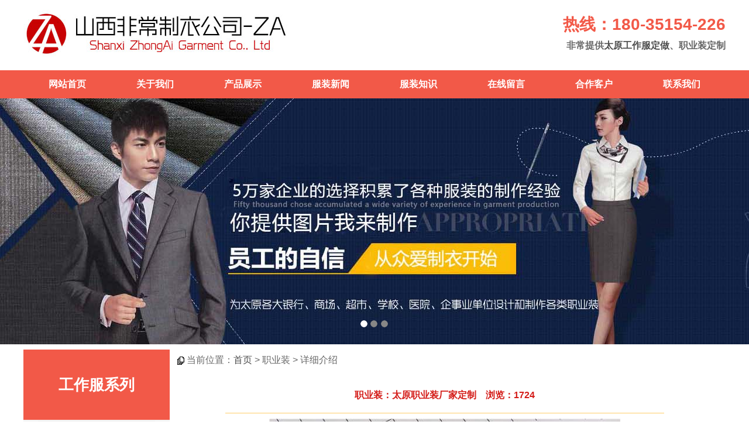

--- FILE ---
content_type: text/html
request_url: http://sxzazy.0351123.cn/gzf.asp?num=14
body_size: 11743
content:

<HTML>
<HEAD>
<TITLE>太原职业装厂家定制-职业装-太原工作服-山西非常制衣有限公司</TITLE>
<META http-equiv=Content-Type content="text/html; charset=gb2312">
<LINK href="images/common.css" type=text/css rel=stylesheet>
</HEAD>
<BODY leftMargin=0 topMargin=0 rightMargin=0 marginwidth="0" marginheight="0">
<META charset="gb2312">
<table width="1200" border="0" align="center" cellpadding="0" cellspacing="0">
  <tr>
    <td height="120"><a href="http://sxzazy.0351123.cn/"><img src="images/logo.jpg" width="79" height="80" border="0" alt="太原工作服厂家非常制衣"></a> <a href="./"><img src="images/logo-za.jpg" border="0" alt="山西非常制衣有限公司"></a></td>
    <td height="120"><div align="right"></div></td>
    <td width="320"><div align="right">
      <p><font style="font-size:28px; font-weight:bold; color:#f25948"> 热线：180-35154-226  </font></p>
      <p><font style="font-size:16px; font-weight:bold; ">非常提供<a href="http://sxzazy.0351123.cn/">太原工作服定做</a>、职业装定制</font></p>
    </div></td>
  </tr>
</table>


<table width="100%"  border="0" align="center" cellpadding="0" cellspacing="0">
  <tr>
    <td bgcolor="#f25948">

<table width="1200" border="0" align="center" cellpadding="0" cellspacing="0" >
  <tr>
    <td height="48" align="center"><a href="./" class="b">网站首页</a></td>
    <td align="center"><a href="about.asp?id=1" class="b">关于我们</a></td>
    <td align="center"><a href="zhiyi.asp" class="b">产品展示</a></td>
    <td align="center"><a href="za-type.asp?typeid=1" class="b">服装新闻</a></td>
    <td align="center"><a href="za-type.asp?typeid=2" class="b">服装知识</a></td>
    <td align="center"><a href="book.asp" class="b">在线留言</a></td>
    <td align="center"><a href="anli.asp?cid=5" class="b">合作客户</a></td>
    <td align="center"><a href="about.asp?id=2" class="b">联系我们</a></td>
  </tr>
</table>
    </td>
  </tr>
</table>
<LINK rel=stylesheet href="js/cn_main_comment.css">
<SCRIPT type=text/javascript src="js/jquery-1.10.2.min.js"></SCRIPT>
<SCRIPT type=text/javascript src="js/main_menu.js"></SCRIPT>
<SCRIPT type=text/javascript src="js/bootstrap.min.js"></SCRIPT>

<DIV id=index-banner class="carousel slide group-index-banner slide-banner" data-interval="3000" data-ride="carousel">
<OL class=carousel-indicators>
  <LI class=active data-slide-to="0" data-target="#index-banner"></LI>
  <LI data-slide-to="1" data-target="#index-banner"></LI>
  <LI data-slide-to="2" data-target="#index-banner"></LI>
 </OL>
<DIV class=carousel-inner role=listbox>

<DIV class="item active" data-big-img="images/zaza2.jpg">
<A style="DISPLAY: block; HEIGHT: 100%" href="zhiyi.asp?cid=2" title="太原职业装西装定制"></A></DIV>

<DIV class="item" data-big-img="images/zaza3.jpg">
<A style="DISPLAY: block; HEIGHT: 100%" href="zhiyi.asp?cid=4" title="工厂棉衣冲锋衣定制"></A></DIV>

<DIV class="item" data-big-img="images/zaza1.jpg">
<A style="DISPLAY: block; HEIGHT: 100%" href="http://sxzazy.0351123.cn/" title="非常制衣太原工作服定做"></A></DIV>

</DIV>

<A class="left carousel-control" role=button href="#index-banner" data-slide="prev"><SPAN 
aria-hidden=true></SPAN><SPAN class=sr-only></SPAN></A>
<A class="right carousel-control" role=button href="#index-banner" data-slide="next"><SPAN 
aria-hidden=true></SPAN><SPAN class=sr-only></SPAN></A>
</DIV>
<br>
<TABLE cellSpacing=0 cellPadding=0 width=1200 align=center border=0>
    <TR>
      <TD vAlign=top align=left width=250 bgcolor="#f4f4f4"><meta http-equiv="Content-Type" content="text/html; charset=gb2312">
<table width="250" border="0" align="center" cellspacing="0">
<tr>
  <td height="120" bgcolor="#f25948"><div align="center" class="left">工作服系列</div></td>
</tr>
<tr>
  <td>

            <table width="200" align="center" cellpadding="0" cellspacing="0">
			  <tr>
                <td height="60" bgcolor="#f1f1f1" ><div align="center"><img src="images/tu92.gif"> <a href="zhiyi.asp?cid=1" class="b3">产品中心</a></div></td>
             </tr>
              <tr>
                
                <td height="30">
                  <div align="center"><a href="zhiyi.asp?cid=1" class="b3"> 工作服</a></div></td>
                </td></tr>
                <td height="30">
                  <div align="center"><a href="zhiyi.asp?cid=2" class="b3"> 职业装</a></div></td>
                </td></tr>
                <td height="30">
                  <div align="center"><a href="zhiyi.asp?cid=3" class="b3"> T恤文化衫</a></div></td>
                </td></tr>
                <td height="30">
                  <div align="center"><a href="zhiyi.asp?cid=4" class="b3"> 棉衣-冲锋衣</a></div></td>
                </td></tr>
                <td height="30">
                  <div align="center"><a href="zhiyi.asp?cid=6" class="b3"> 保安服</a></div></td>
                </td></tr>
                <td height="30">
                  <div align="center"><a href="zhiyi.asp?cid=7" class="b3"> 厨师服</a></div></td>
                </td></tr>
                <td height="30">
                  <div align="center"><a href="zhiyi.asp?cid=8" class="b3"> 衬衫</a></div></td>
                </td></tr>
              </tr>
      </table>


	
</td>
</tr>
<tr>
  <td height="40"></td>
</tr>
<tr>
  <td ><div align="center"><a href="about.asp?id=2"><img src="images/za-lx.gif" width="230" border="0" alt="联系山西非常工作服"></a></div></td>
</tr>
</table></TD>
      <TD vAlign=top width="950">
	  
	  <TABLE width="940" border=0 align="center" cellPadding=0 cellSpacing=0>
          <TR>
            <TD height="36"> &nbsp;&nbsp;<img src="images/tu92.gif" width="12" height="14" align="absmiddle" />  当前位置：<A href="./">首页</A> &gt; 职业装 &gt; 详细介绍 </TD>
          </TR>
		  
          <TR>
            <TD vAlign=top >
			
			<TABLE cellSpacing=10 cellPadding=2 width=910 align=center border=0>
              <TR>
                  <td><table width="750" border="0" align="center" cellpadding="0" cellspacing="0">
                      <tr>
                        <td align="center" class=big_text height="60">职业装：太原职业装厂家定制 &nbsp;&nbsp; 浏览：1724</td>
                      </tr>
   
                      <tr> <td  height="1" bgcolor="#FFCC66"></td>  </tr>
                      <tr>
                        <td align="center" valign="top" ><br>
						
						<img src="upload/2018911151144794.jpg" width="600">
                        </td>
                      </tr>
                    </table>
					
                  </td>
              </TR>
                <TR>
                  <TD colspan="2" height="1"></TD>
                </TR>
                <TR>
                  <TD colspan="2" align="left">
				  <font style="line-height:180%">职业女装应尽量思考与单位的色彩、气氛相调和，并与详细的职业分类相吻合，表现职业女性所特有的简练、沉稳、典雅的知性美感，衬托出新鲜、理性的气质。服装内部结构之间--袖子、领子、腰带、口袋、袖口、下摆等外型要素组合要份额调和，简练沉稳中表现高雅，凭借服装外部廓形与内部样式规划的奇妙联系来表现服装的丰厚内在和个性特征。职业女性经过挑选与服装般配的手包、方巾、鞋袜和各种服饰品等，来表现打扮新意、展示审美兴趣、到达为全体形象增加魅力满意的作用，往往一处精美的点睛之笔，会使全体服装焕然增色。公司可以调整增加对配饰配件的产品规划开发，增强全体配套规划能力，来满意方针消费者的审美需求。<br />
<br />
如今的咱们对自个的穿戴打扮越来越注重，期望以上这些职业装的特征可以协助我们非常好地知道职业装，学习更多的订做常识。太原职业装厂家定制可以联系山西众爱制衣，山西众爱制衣有限公司是太原地区一家较大的工作服、职业装生产厂家。<br /></font>
				        <br></TD>
                </TR>
                <TR>
                  <TD colspan="2" align="left">

<table width="880" border="0" align="center" cellpadding="1" cellspacing="0" class="bian4">
                    <tr>
                      <td bgcolor="#e3e3e3" colspan="2" height="36">&nbsp; <strong> · 推荐资讯</strong> </td>
                    </tr>
                    <tr>
                      <td height="3"></td>
                    </tr>
                    <tr>
                      
                      <td width="50%" height="26"> ·<a href="za-news.asp?nid=62" class="a1">众爱制衣：【改革开放记忆】我的工服情结
                      </a></td>
                      
                      <td width="50%" height="26"> ·<a href="za-news.asp?nid=7" class="a1">为什么很多酒店要为员工定制酒店工作服
                      </a></td>
                      </td></tr>
                      <td width="50%" height="26"> ·<a href="za-news.asp?nid=23" class="a1">太原工作服定做打造团队职业魅力
                      </a></td>
                      
                      <td width="50%" height="26"> ·<a href="za-news.asp?nid=61" class="a1">泉州市环境管理处环卫工人工作服采购项目更正公告
                      </a></td>
                      </td></tr>
                      <td width="50%" height="26"> ·<a href="za-news.asp?nid=84" class="a1">小学作文《一件特别的T恤》 体现对父亲的敬佩之
                      </a></td>
                      
                      <td width="50%" height="26"> ·<a href="za-news.asp?nid=39" class="a1">宁夏固原政务服务中心工作服采购项目中标公示
                      </a></td>
                      </td></tr>
                      <td width="50%" height="26"> ·<a href="za-news.asp?nid=4" class="a1">一件老工作服上的辽宁精神
                      </a></td>
                      
                      <td width="50%" height="26"> ·<a href="za-news.asp?nid=60" class="a1">2018年度深圳市不动产登记中心工作服采购中标
                      </a></td>
                      </td></tr>
                      <td width="50%" height="26"> ·<a href="za-news.asp?nid=83" class="a1">阿联酋安检看见工作服上的徐工标志就喊Loade
                      </a></td>
                      
                      <td width="50%" height="26"> ·<a href="za-news.asp?nid=22" class="a1">中国国象队队员穿定制服饰亮相将出征奥赛
                      </a></td>
                      </td></tr>
                      <td width="50%" height="26"> ·<a href="za-news.asp?nid=82" class="a1">武汉女子晕倒 地铁工作人员脱工作服为她取暖
                      </a></td>
                      
                      <td width="50%" height="26"> ·<a href="za-news.asp?nid=38" class="a1">在电子工厂的工人为什么要穿防静电工作服？
                      </a></td>
                      </td></tr>
                    </tr>
                  </table>
				  
				  </TD>
                </TR>
            </TABLE>
			</TD>
          </TR>
		  
      </TABLE>
	  </TD>
    </TR>
</TABLE>
<meta charset="gb2312">
<br>
<table width="100%" border="0" align="center" cellpadding="0" cellspacing="0">
  <tr>
    <td height="200" bgcolor="#242424">
	<TABLE cellSpacing=0 cellPadding=0 width=1200 border=0 align="center">
     <TR>
       <TD height="30"><div align="center"><font color="#FFFFFF"><b>CopyRight &copy; sxzazy.0351123.cn All rights reserved.&nbsp;版权所有：<a href="http://sxzazy.0351123.cn/" class="next">山西非常制衣有限公司</a></b> 测试站点</font></div></TD>
     </TR> 
     <TR>
       <TD height="30"><div align="center"><font color="#FFFFFF"><b> <a href="http://sxzazy.0351123.cn/" class="next">太原工作服厂家</a> 地址：山西省太原市迎泽区朝阳街52号19幢1单元1层2号</b></font></div></TD>
     </TR>
     <TR>
       <TD height="30"><div align="center"><font color="#FFFFFF"><a href="http://www.sxmxhd.com/" class="next" target="_blank">技术支持：美炫互动</a></font>
         </div></TD>
     </TR> 
    </TABLE>
	</td>
  </tr>
</table>

</BODY>
</HTML>

--- FILE ---
content_type: text/css
request_url: http://sxzazy.0351123.cn/images/common.css
body_size: 8505
content:
<meta content="text/html; charset=gb2312">

textfield {
	FONT-SIZE: 14px; FONT-FAMILY: 微软雅黑,Verdana, Arial, sans-serif
}
CheckBox {
	FONT-SIZE: 14px; FONT-FAMILY: 微软雅黑,Verdana, Arial, sans-serif
}
Radio {
	FONT-SIZE: 14px; FONT-FAMILY: 微软雅黑,Verdana, Arial, sans-serif
}
SELECT {
	FONT-SIZE: 14px; FONT-FAMILY: 微软雅黑,Verdana, Arial, sans-serif
}
TEXTAREA {
	FONT-SIZE: 14px; FONT-FAMILY: 微软雅黑,Verdana, Arial, sans-serif
}
INPUT {
	FONT-SIZE: 14px; FONT-FAMILY: 微软雅黑,Verdana, Arial, sans-serif
}
.input1 {
	font-family: "Arial", "Helvetica", "sans-serif";
	border: 1px solid #CCCCCC;
	FONT-SIZE: 14px;
	background-color: #FFFFFF;
}

.hong12 { 
	FONT-SIZE: 14px;
	color: red;
}

A:link {FONT-SIZE: 16px; COLOR: #4d4d4d; TEXT-DECORATION: none}
A:visited {FONT-SIZE: 16px; COLOR: #4d4d4d; TEXT-DECORATION: none}
A:hover {FONT-SIZE: 16px; COLOR: #f13a3a; TEXT-DECORATION: none; text-decoration:underline}

a.b:link {FONT-SIZE: 16px; color: #ffffff;FONT-FAMILY: 微软雅黑,Verdana, Arial, sans-serif; font-weight: bold;}
a.b:visited {FONT-SIZE: 16px; color: #ffffff;FONT-FAMILY: 微软雅黑,Verdana, Arial, sans-serif; font-weight: bold;}
a.b:hover {FONT-SIZE: 16px; color: #eeeeee;FONT-FAMILY: 微软雅黑,Verdana, Arial, sans-serif; font-weight: bold;text-decoration:none }   

a.b1:link {FONT-SIZE: 16px; color: #ffffff;}
a.b1:visited {FONT-SIZE: 16px; color: #ffffff;}
a.b1:hover {FONT-SIZE: 16px; color: #ffffff;} 
 
a.b11:link {FONT-SIZE: 16px; color: #01328e;font-weight: bold;}
a.b11:visited {FONT-SIZE: 16px; color: #01328e;font-weight: bold;}
a.b11:hover {FONT-SIZE: 16px; color: #1d7591;font-weight: bold;}

a.b3:link {FONT-SIZE: 16px; color: #4d4d4d;font-weight: bold;}
a.b3:visited {FONT-SIZE: 16px; color: #4d4d4d;font-weight: bold;}
a.b3:hover {FONT-SIZE: 16px; color: #f13a3a;font-weight: bold;} 

a.b2:link {FONT-SIZE: 16px; color: #333333;font-weight: bold;}
a.b2:visited {FONT-SIZE: 16px; color: #333333;font-weight: bold;}
a.b2:hover {FONT-SIZE: 16px; color: #333333;font-weight: bold;}  

A.aa:link {FONT-SIZE: 16px; COLOR: #ff0000; TEXT-DECORATION: none; font-weight:700}
A.aa:visited {FONT-SIZE: 16px; COLOR: #ff0000; TEXT-DECORATION: none; font-weight:700}
A.aa:hover {FONT-SIZE: 16px; COLOR: #1d7591; TEXT-DECORATION: none; font-weight:700;text-decoration:underline}

A.next:link {FONT-SIZE: 16px; COLOR: #ffffff; font-weight: bold; TEXT-DECORATION: none}
A.next:visited {FONT-SIZE: 16px; COLOR: #ffffff; font-weight: bold; TEXT-DECORATION: none}
A.next:hover {FONT-SIZE: 16px; COLOR: #f13a3a; font-weight: bold; TEXT-DECORATION: none}

A.news:link {FONT-SIZE: 16px; COLOR: #424542; FONT-FAMILY: 微软雅黑,Verdana, Arial, sans-serif; TEXT-DECORATION: none}
A.news:visited {FONT-SIZE: 16px; COLOR: #424542; FONT-FAMILY: 微软雅黑,Verdana, Arial, sans-serif; TEXT-DECORATION: none}
A.news:hover {FONT-SIZE: 16px; COLOR: #424542; FONT-FAMILY: 微软雅黑,Verdana, Arial, sans-serif; TEXT-DECORATION: none}

A.b9:link {FONT-SIZE: 16px; COLOR: #000000; FONT-FAMILY: 微软雅黑,Verdana, Arial, sans-serif; TEXT-DECORATION: none;font-weight: bold;}
A.b9:visited {FONT-SIZE: 16px; COLOR: #000000; FONT-FAMILY: 微软雅黑,Verdana, Arial, sans-serif; TEXT-DECORATION: none;font-weight: bold;}
A.b9:hover {FONT-SIZE: 16px; COLOR: #f13a3a; FONT-FAMILY: 微软雅黑,Verdana, Arial, sans-serif; TEXT-DECORATION: none;font-weight: bold;}

A.index_main:link {FONT-SIZE: 16px; COLOR: #690100; FONT-FAMILY: 微软雅黑,Verdana, Arial, sans-serif; TEXT-DECORATION: none;font-weight: bold}
A.index_main:visited {FONT-SIZE: 16px; COLOR: #690100; FONT-FAMILY: 微软雅黑,Verdana, Arial, sans-serif; TEXT-DECORATION: none;font-weight: bold}
A.index_main:hover {FONT-SIZE: 16px; COLOR: #690100; FONT-FAMILY: 微软雅黑,Verdana, Arial, sans-serif; TEXT-DECORATION: none;font-weight: bold}

A.a1:link {FONT-SIZE: 14px; COLOR: #644577;  TEXT-DECORATION: none}
A.a1:visited {FONT-SIZE: 14px; COLOR: #644577;  TEXT-DECORATION: none}
A.a1:hover {FONT-SIZE: 14px; COLOR: #c61c18;  TEXT-DECORATION: none; text-decoration:underline}

A.zi14:link {FONT-SIZE: 14px; COLOR: #4d4d4d; TEXT-DECORATION: none}
A.zi14:visited {FONT-SIZE: 14px; COLOR: #4d4d4d; TEXT-DECORATION: none}
A.zi14:hover {FONT-SIZE: 14px; COLOR: #f13a3a; TEXT-DECORATION: none; text-decoration:underline}

A.index_main2:link {FONT-SIZE: 12px; COLOR: #3f3f3f; FONT-FAMILY: 微软雅黑,Verdana, Arial, sans-serif; TEXT-DECORATION: none;}
A.index_main2:visited {FONT-SIZE: 12px; COLOR: #3f3f3f; FONT-FAMILY: 微软雅黑,Verdana, Arial, sans-serif; TEXT-DECORATION: none;}
A.index_main2:hover {FONT-SIZE: 12px; COLOR: #0a8647; FONT-FAMILY: 微软雅黑,Verdana, Arial, sans-serif; TEXT-DECORATION: none;}

BODY {
	BORDER-RIGHT: 0px; BORDER-TOP: 0px; FONT-WEIGHT: normal; FONT-SIZE: 16px; MARGIN: 0px; BORDER-LEFT: 0px; color:#666666; LINE-HEIGHT: 20px; BORDER-BOTTOM: 0px; FONT-STYLE: normal; FONT-FAMILY: 微软雅黑,Verdana, Arial, sans-serif; TEXT-DECORATION: none
}
BR {
	FONT-WEIGHT: normal; FONT-SIZE: 16px; COLOR: black; LINE-HEIGHT: 9px; FONT-STYLE: normal; FONT-FAMILY: 微软雅黑,Verdana, Arial, sans-serif
}
DIV {
	FONT-SIZE: 16px; FONT-STYLE: normal; FONT-FAMILY: 微软雅黑,Verdana, Arial, sans-serif
}
EM {
	FONT-WEIGHT: normal; FONT-SIZE: 16px; TEXT-TRANSFORM: none; FONT-STYLE: normal; FONT-FAMILY: 微软雅黑,Verdana, Arial, sans-serif
}
B {
	FONT-WEIGHT: bold; FONT-SIZE: 16px; FONT-FAMILY: 微软雅黑,Verdana, Arial, sans-serif; TEXT-DECORATION: none
}
P {
	FONT-SIZE: 16px; LINE-HEIGHT: 20px; FONT-FAMILY: 微软雅黑,Verdana, Arial, sans-serif; TEXT-DECORATION: none
}
TD {
	FONT-SIZE: 16px; COLOR: #666666; LINE-HEIGHT: 20px; FONT-FAMILY: 微软雅黑,Verdana, Arial, sans-serif; TEXT-DECORATION: none
}
H1 {
	FONT-SIZE: 16px; FONT-FAMILY: 微软雅黑,Verdana, Arial, sans-serif
}
td14 {
	FONT-SIZE: 14px; COLOR: #666666; LINE-HEIGHT: 20px; FONT-FAMILY: 微软雅黑,Verdana, Arial, sans-serif; TEXT-DECORATION: none
}
.title_text {
	FONT-WEIGHT: bold; FONT-SIZE: 16px; COLOR: #84847e; LINE-HEIGHT: normal; FONT-STYLE: normal; FONT-VARIANT: normal; TEXT-DECORATION: none
}
.path {
	FONT-WEIGHT: bold; FONT-SIZE: 16px; COLOR: #ffffff; LINE-HEIGHT: normal; FONT-STYLE: normal; FONT-VARIANT: normal; TEXT-DECORATION: none
}
.big_text {
	FONT-WEIGHT: bold; FONT-SIZE: 16px; COLOR: #d41d19; LINE-HEIGHT: 16pt; TEXT-DECORATION: none
}
.big_text2 {
	FONT-WEIGHT: bold; FONT-SIZE: 16px; COLOR: #d41d19; LINE-HEIGHT: 16pt; TEXT-DECORATION: none
}
.bg_text1 {
	FONT-WEIGHT: bold; FONT-SIZE: 16px; LINE-HEIGHT: normal; FONT-STYLE: normal; BACKGROUND-COLOR: #f1f1f1; FONT-VARIANT: normal
}
.leook1 {
	BORDER-RIGHT: #e0e0e0 1px solid; BORDER-TOP: #999999 0px solid; BORDER-LEFT: #999999 0px solid; BORDER-BOTTOM: #999999 0px solid
}
.leook2 {
	BORDER-RIGHT: #999999 0px solid; BORDER-TOP: #c0c0c0 0px solid; BORDER-LEFT: #999999 0px solid; BORDER-BOTTOM: #c0c0c0 1px solid
}
.textNews {
	FONT-SIZE: 16px; COLOR: #464644
}
.footcompany {
	FONT-SIZE: 16px;
	color: #FFFFFF;
}
.top {
	FONT-SIZE: 16px;
	color: #FFFFFF;
}
.da{ font-size:16px; font-weight: bold; }
.bai14{ font-size:16px; color:#ffffff; }

.bian31 {
   border: 1px solid #cccccc;
}
.bian21 {
   border: 1px solid #999999;
}
.bian1631 {
   border: 1px solid #d6d6d6;
}
.bian1 {
   border: 1px solid #ffdd99;
}
.bian2 {
   border: 1px solid #f1f1f1;
}
.bian3 {
   border: 1px solid #96c2f1;
}
.bian4 {
   border: 1px solid #cccccc;
}
.bian5 {
   border: 1px solid #000000;
}

.bian71 {
	border-bottom-width: 1px;
	border-bottom-style: dashed;
	border-bottom-color:#cccccc;
}


#aaa{ 
border-bottom:1px dotted #cccccc;  
height:0px;  
} 

.index1 { FONT-SIZE: 28px; color: #f13a3a; font-weight: bold; FONT-FAMILY: 微软雅黑,Verdana, Arial, sans-serif; text-align:center; }
.index1 a:link {FONT-SIZE: 28px; color: #f13a3a;font-weight: bold;}
.index1 a:visited {FONT-SIZE: 28px; color: #f13a3a;font-weight: bold;}
.index1 a:hover {FONT-SIZE: 28px; color: #8f0c0c;font-weight: bold; TEXT-DECORATION: none;}
.index1 a.z14:link {FONT-SIZE: 16px; color: #000000;font-weight: bold;}
.index1 a.z14:visited {FONT-SIZE: 16px; color: #000000;font-weight: bold;}
.index1 a.z14:hover {FONT-SIZE: 16px; color: #8f0c0c;font-weight: bold; TEXT-DECORATION: none;}
.index2 { FONT-SIZE: 14px; color: #FFFFFF;}
.left { FONT-SIZE: 26px; font-weight: bold; color: #FFFFFF; }
.inff { FONT-SIZE: 14px; color: #FFFFFF; font-weight: bold; text-align:center; }

--- FILE ---
content_type: text/css
request_url: http://sxzazy.0351123.cn/js/cn_main_comment.css
body_size: 5820
content:
.carousel-caption {
	TEXT-ALIGN: left; PADDING-LEFT: 50px; LEFT: 0px !important
}
.carousel-inner > .item > IMG {
	LINE-HEIGHT: 1; DISPLAY: inline-block
}
.carousel-inner > .item > A > IMG {
	LINE-HEIGHT: 1; DISPLAY: inline-block
}
#carousel {
	
}
.container {
	
}
[class*='col-'] {
	
}
.sr-only {
	CLIP: rect(0px 0px 0px 0px); BORDER-BOTTOM: 0px; POSITION: absolute; BORDER-LEFT: 0px; PADDING-BOTTOM: 0px; MARGIN: -1px; PADDING-LEFT: 0px; WIDTH: 1px; PADDING-RIGHT: 0px; HEIGHT: 1px; OVERFLOW: hidden; BORDER-TOP: 0px; BORDER-RIGHT: 0px; PADDING-TOP: 0px
}
.sr-only-focusable:active {
	CLIP: rect(auto auto auto auto); POSITION: static; MARGIN: 0px; WIDTH: auto; HEIGHT: auto; OVERFLOW: visible
}
.sr-only-focusable:focus {
	CLIP: rect(auto auto auto auto); POSITION: static; MARGIN: 0px; WIDTH: auto; HEIGHT: auto; OVERFLOW: visible
}
.carousel {
	POSITION: relative
}
.carousel-inner {
	POSITION: relative; WIDTH: 100%; OVERFLOW: hidden
}
.carousel-inner > .item {
	POSITION: relative; DISPLAY: none; -webkit-transition: 0.6s ease-in-out left; transition: 0.6s ease-in-out left; -o-transition: 0.6s ease-in-out left
}
.carousel-inner > .item > IMG {
	LINE-HEIGHT: 1
}
.carousel-inner > .item > A > IMG {
	LINE-HEIGHT: 1
}
.carousel-inner > .active {
	DISPLAY: block
}
.carousel-inner > .next {
	DISPLAY: block
}
.carousel-inner > .prev {
	DISPLAY: block
}
.carousel-inner > .active {
	LEFT: 0px
}
.carousel-inner > .next {
	POSITION: absolute; WIDTH: 100%; TOP: 0px
}
.carousel-inner > .prev {
	POSITION: absolute; WIDTH: 100%; TOP: 0px
}
.carousel-inner > .next {
	LEFT: 100%
}
.carousel-inner > .prev {
	LEFT: -100%
}
.carousel-inner > .left.next {
	LEFT: 0px
}
.carousel-inner > .right.prev {
	LEFT: 0px
}
.carousel-inner > .left.active {
	LEFT: -100%
}
.carousel-inner > .right.active {
	LEFT: 100%
}
.carousel-control {
	POSITION: absolute; TEXT-ALIGN: center; FILTER: alpha(opacity=50); WIDTH: 15%; BOTTOM: 0px; COLOR: #ffffff; FONT-SIZE: 20px; TOP: 0px; LEFT: 0px; text-shadow: 0 1px 2px rgba(0, 0, 0, 0.6); opacity: 0.5
}
.left.carousel-control {
	
}
.right.carousel-control {
	RIGHT: 0px; LEFT: auto
}
.carousel-control:hover {
	FILTER: alpha(opacity=90); OUTLINE-STYLE: none; OUTLINE-COLOR: invert; OUTLINE-WIDTH: 0px; COLOR: #ffffff; TEXT-DECORATION: none; opacity: 0.9
}
.carousel-control:focus {
	FILTER: alpha(opacity=90); OUTLINE-STYLE: none; OUTLINE-COLOR: invert; OUTLINE-WIDTH: 0px; COLOR: #ffffff; TEXT-DECORATION: none; opacity: 0.9
}
.carousel-control .icon-prev {
	Z-INDEX: 5; POSITION: absolute; DISPLAY: inline-block; TOP: 50%
}
.carousel-control .icon-next {
	Z-INDEX: 5; POSITION: absolute; DISPLAY: inline-block; TOP: 50%
}
.carousel-control .glyphicon-chevron-left {
	Z-INDEX: 5; POSITION: absolute; DISPLAY: inline-block; TOP: 50%
}
.carousel-control .glyphicon-chevron-right {
	Z-INDEX: 5; POSITION: absolute; DISPLAY: inline-block; TOP: 50%
}
.carousel-control .icon-prev {
	MARGIN-LEFT: -10px; LEFT: 50%
}
.carousel-control .glyphicon-chevron-left {
	MARGIN-LEFT: -10px; LEFT: 50%
}
.carousel-control .icon-next {
	RIGHT: 50%; MARGIN-RIGHT: -10px
}
.carousel-control .glyphicon-chevron-right {
	RIGHT: 50%; MARGIN-RIGHT: -10px
}
.carousel-control .icon-prev {
	MARGIN-TOP: -10px; WIDTH: 20px; FONT-FAMILY: serif; HEIGHT: 20px
}
.carousel-control .icon-next {
	MARGIN-TOP: -10px; WIDTH: 20px; FONT-FAMILY: serif; HEIGHT: 20px
}
.carousel-control .icon-prev:before {
	CONTENT: '\2039'
}
.carousel-control .icon-next:before {
	CONTENT: '\203a'
}
.carousel-indicators {
	Z-INDEX: 15; POSITION: absolute; TEXT-ALIGN: center; LIST-STYLE-TYPE: none; PADDING-LEFT: 0px; WIDTH: 60%; BOTTOM: 10px; MARGIN-LEFT: -30%; LIST-STYLE-IMAGE: none; LEFT: 50%
}
.carousel-indicators LI {
	BORDER-BOTTOM: #ffffff 1px solid; BORDER-LEFT: #ffffff 1px solid; BACKGROUND-COLOR: #000; TEXT-INDENT: -999px; MARGIN: 1px; WIDTH: 10px; DISPLAY: inline-block; HEIGHT: 10px; VERTICAL-ALIGN: middle; BORDER-TOP: #ffffff 1px solid; CURSOR: pointer; BORDER-RIGHT: #ffffff 1px solid; border-radius: 10px
}
.carousel-indicators .active {
	BACKGROUND-COLOR: #ffffff; MARGIN: 0px; WIDTH: 12px; HEIGHT: 12px
}
.carousel-caption {
	Z-INDEX: 10; POSITION: absolute; TEXT-ALIGN: center; PADDING-BOTTOM: 20px; BOTTOM: 20px; COLOR: #ffffff; RIGHT: 15%; PADDING-TOP: 20px; LEFT: 15%; text-shadow: 0 1px 2px rgba(0, 0, 0, 0.6)
}
.carousel-caption .btn {
	text-shadow: none
}
.carousel-caption {
	Z-INDEX: 10; POSITION: absolute; TEXT-ALIGN: center; PADDING-BOTTOM: 20px; PADDING-LEFT: 0px; WIDTH: 100%; COLOR: #ffffff; TOP: 0px; PADDING-TOP: 20px; LEFT: 0px; text-shadow: 0 1px 2px rgba(0, 0, 0, 0.6)
}
.left.carousel-control {
	BACKGROUND: url(../js/btn_prev.png) no-repeat left center; LEFT: 0px
}
.right.carousel-control {
	BACKGROUND: url(../js/btn_next.png) no-repeat right center; RIGHT: 0px
}
.slide-banner .item {
	BACKGROUND-POSITION: center top
}
.img-responsive > IMG {
	WIDTH: 100%; DISPLAY: block; MAX-WIDTH: 100%; HEIGHT: auto
}
.img-responsive {
	WIDTH: auto
}
.group-index-banner {
	OVERFLOW: hidden
}
.group-index-banner .item {
	BACKGROUND: no-repeat center center; HEIGHT: 420px
}
.group-index-banner .carousel-control {
	Z-INDEX: 999; WIDTH: 10%; HEIGHT: 100%
}
.group-index-banner .carousel-control {
	WIDTH: 10%; DISPLAY: none
}
.group-index-banner:hover .carousel-control {
	DISPLAY: block !important
}
.carousel-indicators LI {
	BORDER-BOTTOM: medium none; BORDER-LEFT: medium none; WIDTH: 12px; BACKGROUND: url(../js/point_btn_1.png) no-repeat 0px 0px; HEIGHT: 12px; BORDER-TOP: medium none; BORDER-RIGHT: medium none
}
.carousel-indicators LI.active {
	BACKGROUND-COLOR: transparent; BACKGROUND-POSITION: left -12px
}


